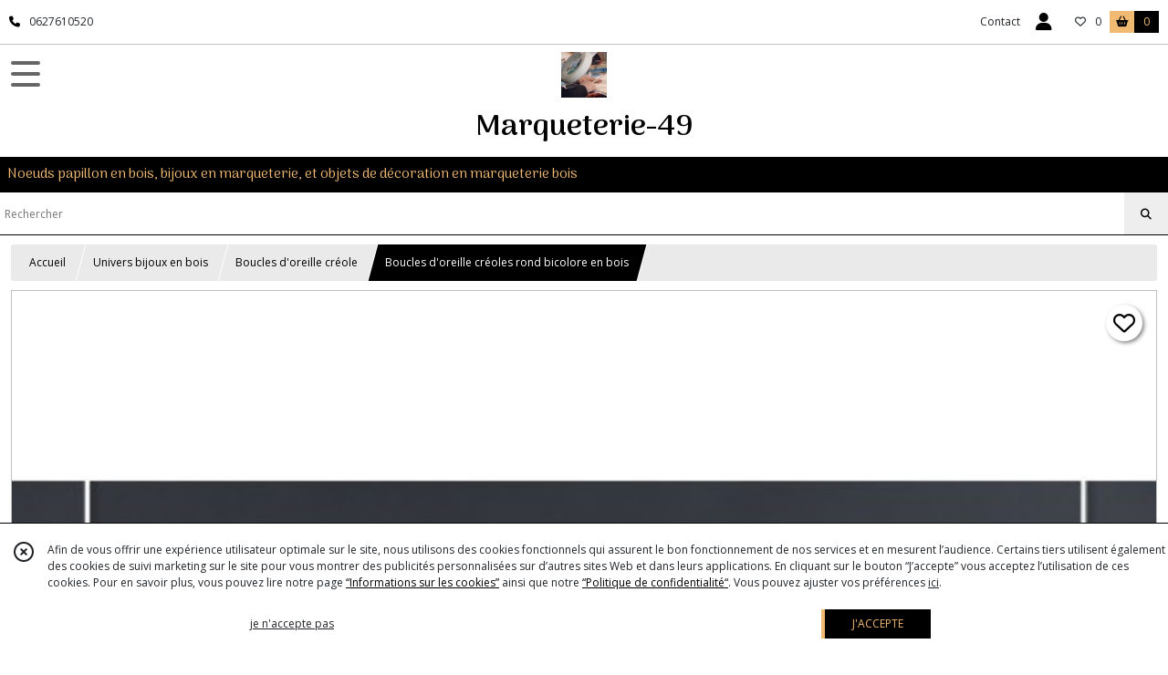

--- FILE ---
content_type: text/html; charset=UTF-8
request_url: https://marqueterie49.fr/1603749-Boucles-d-oreille-creoles-rond-bicolore-en-bois.html
body_size: 9639
content:
    <!DOCTYPE html>
<html class="no-js">
<head>
  <meta charset="utf-8">
  <title>Boucles d&#039;oreille créoles rond bicolore en bois | Marqueterie-49</title>
  <meta name="viewport" content="width=device-width, initial-scale=1">
                
      <meta property="og:type" content="product" />
  <meta property="og:url" content="https://marqueterie49.fr/1603749-Boucles-d-oreille-creoles-rond-bicolore-en-bois.html" />
  <meta property="og:title" content="Boucles d&#039;oreille créoles rond bicolore en bois" />
  <meta property="og:description" content="Vous aimez le bois, une matière précieuse si belle et chaleureuse ?. . Alors laissez vous tenter par cette paire de boucles d&#039;oreille insolites..." />
  <meta property="og:image" content="https://eproshopping.cloud/media/25c7375036c04dcb5dd4843603f122486224a183/produit/1da16150f75d8a50e48a815ea35b96b38b290958.jpg" />
  <meta property="og:site_name" content="Marqueterie-49" />
                              <script>
    document.documentElement.className = document.documentElement.className.replace(/\bno-js\b/,'js');
  </script>
  <link href="https://fonts.googleapis.com/css2?family=Open+Sans:wght@300..800" rel="stylesheet" type="text/css">
          <link href="https://fonts.googleapis.com/css?family=Arima+Madurai:100,200,300,400,500,700,800,900" rel="stylesheet" type="text/css">
      <link rel="stylesheet" href="/build/997.ba563669.css"><link rel="stylesheet" href="/build/834.16e61b03.css"><link rel="stylesheet" href="/build/80.34683c74.css"><link rel="stylesheet" href="/build/frontend.1fc37339.css">
  <link rel="stylesheet" href="/theme/css/theme_3877_a9aa32c7.css" media="screen">
                          
  <script src="/build/runtime.a75ddfe5.js" defer></script><script src="/build/406.a97bfe4f.js" defer></script><script src="/build/997.8d0fd1da.js" defer></script><script src="/build/923.0164837a.js" defer></script><script src="/build/834.74802303.js" defer></script><script src="/build/80.8bac68f7.js" defer></script><script src="/build/110.01a93047.js" defer></script><script src="/build/609.a2a9851b.js" defer></script><script src="/build/frontend.16e0848b.js" defer></script>
    <script>
        document.addEventListener('DOMContentLoaded', function() {
      initProductPage('\u007B\u0022functionalPriceExtension\u0022\u003A\u0022included\u0022\u007D', '\u007B\u0022customizationConfig\u0022\u003A\u005B\u005D,\u0022pricing\u0022\u003A\u005B\u007B\u0022threshold\u0022\u003A1,\u0022frequency\u0022\u003A\u0022none\u0022,\u0022amount\u0022\u003A14.0,\u0022amountWithTax\u0022\u003A14.0,\u0022discountAmount\u0022\u003A0.0,\u0022discountAmountWithTax\u0022\u003A0.0,\u0022discountKind\u0022\u003A\u0022none\u0022,\u0022discountRate\u0022\u003A0.0,\u0022discountSource\u0022\u003A\u0022none\u0022,\u0022discounts\u0022\u003A\u005B\u005D,\u0022taxes\u0022\u003A\u005B\u007B\u0022type\u0022\u003A\u0022vat\u0022,\u0022amount\u0022\u003A0.0,\u0022rate\u0022\u003A0.0\u007D\u005D\u007D\u005D,\u0022inventories\u0022\u003A\u005B\u007B\u0022id\u0022\u003Anull,\u0022sku\u0022\u003Anull,\u0022availability\u0022\u003A\u0022in_stock\u0022,\u0022displayMode\u0022\u003A\u0022info_and_quantity\u0022,\u0022inventoryMode\u0022\u003A\u0022based_on_stock\u0022,\u0022onDemandDelay\u0022\u003A0,\u0022onDemandText\u0022\u003Anull,\u0022stockQuantity\u0022\u003A1,\u0022storageLocation\u0022\u003Anull,\u0022preparationTime\u0022\u003A0,\u0022eligibleForRestockNotifications\u0022\u003Afalse\u007D\u005D,\u0022id\u0022\u003A\u00221603749\u0022,\u0022title\u0022\u003A\u0022Boucles\u0020d\u0027oreille\u0020cr\\u00e9oles\u0020rond\u0020bicolore\u0020en\u0020bois\u0022,\u0022reference\u0022\u003Anull,\u0022description\u0022\u003A\u0022\u003Cp\u003E\u003Cbr\u0020\\\/\u003EVous\u0020aimez\u0020le\u0020\u003Cstrong\u003Ebois\u003C\\\/strong\u003E,\u0020une\u0020mati\u0026egrave\u003Bre\u0020pr\u0026eacute\u003Bcieuse\u0020si\u0020belle\u0020et\u0020chaleureuse\u0020\u003F\u003C\\\/p\u003E\\r\\n\u003Cp\u003EAlors\u0020laissez\u0020vous\u0020tenter\u0020par\u0020cette\u0020paire\u0020de\u0020boucles\u0020d\u0027oreille\u0020insolites\u0020r\u0026eacute\u003Balis\u0026eacute\u003Bes\u0020en\u0020marqueterie\u0020bois,\u0020\u003Cstrong\u003Eune\u0020technique\u0020ancestrale\u0020au\u0020service\u0020de\u0020bijoux\u0020modernes\u0020et\u0020originaux\u003C\\\/strong\u003E...\u003C\\\/p\u003E\\r\\n\u003Cp\u003EPaire\u0020de\u0020boucles\u0020d\u0027oreilles\u0020cr\u0026eacute\u003Boles\u0020bois,\u0020un\u0020rond\u0020avec\u00203\u0020bois\u0020\u0028acajou\u0020d\u0027afrique\\\/\u0026eacute\u003Bb\u0026egrave\u003Bne\\\/makor\u0026eacute\u003B\u0029\u0020est\u0020ins\u0026eacute\u003Br\u0026eacute\u003B\u0020dans\u0020la\u0020cr\u0026eacute\u003Bole,\u0020ce\u0020qui\u0020lui\u0020donne\u0020un\u0020air\u0020unique\u0020\u0021\u003Cbr\u0020\\\/\u003E\u003Cbr\u0020\\\/\u003ELes\u0020bois\u0020du\u0020rond\u0020sont\u0020associ\u0026eacute\u003Bs\u0020par\u0020la\u0020technique\u0020de\u0020la\u0020marqueterie\u003C\\\/p\u003E\\r\\n\u003Cp\u003ERef.\u0020M49\u002D1\u003Cbr\u0020\\\/\u003E\u003Cbr\u0020\\\/\u003E\u0026Eacute\u003Bpaisseur\u0020de\u0020la\u0020partie\u0020bois\u00202\u0020\u0026agrave\u003B\u00203\u0020mm\u003C\\\/p\u003E\\r\\n\u003Cp\u003ELa\u0020cr\u0026eacute\u003Bole\u0020dor\u0026eacute\u003Be\u0020fait\u00202,7\u0020cm\u0020de\u0020diam\u0026egrave\u003Btre\u003C\\\/p\u003E\\r\\n\u003Cp\u003ELe\u0020rond\u0020en\u0020bois\u0020fait\u00201,7\u0020cm\u0020de\u0020diam\u0026egrave\u003Btre\u003C\\\/p\u003E\\r\\n\u003Cp\u003EBoucles\u0020d\u0027oreilles\u0020tr\u0026egrave\u003Bs\u0020l\u0026eacute\u003Bg\u0026egrave\u003Bres\u003Cbr\u0020\\\/\u003E\u003Cbr\u0020\\\/\u003ECrochets,\u0020cr\u0026eacute\u003Boles\u0020et\u0020anneaux\u0020dor\u0026eacute\u003Bs\u003Cbr\u0020\\\/\u003EGaranti\u0020sans\u0020nickel\u003Cbr\u0020\\\/\u003E\u003Cbr\u0020\\\/\u003EPour\u0020oreilles\u0020perc\u0026eacute\u003Bes\u003Cbr\u0020\\\/\u003E\u003Cbr\u0020\\\/\u003EJe\u0020peux\u0020remplacer\u0020les\u0020crochets\u0020par\u0020des\u0020clips\u0020ou\u0020des\u0020dormeuses,\u0020il\u0020suffit\u0020de\u0020me\u0020le\u0020demander\u0020lors\u0020de\u0020votre\u0020commande.\u003Cbr\u0020\\\/\u003E\u003Cbr\u0020\\\/\u003EFinition\u0020\u003A\u0020vernis\u0020hydro\u0020satin\u0026eacute\u003B\u003C\\\/p\u003E\u0022,\u0022shortDescription\u0022\u003Anull,\u0022position\u0022\u003A0,\u0022category\u0022\u003A\u0022id\u007E333079\u0022,\u0022mediaObjects\u0022\u003A\u005B\u0022id\u007E3952561\u0022,\u0022id\u007E3952562\u0022,\u0022id\u007E3952563\u0022,\u0022id\u007E3954673\u0022\u005D,\u0022isOptionRequired\u0022\u003Afalse,\u0022optionHelper\u0022\u003A\u0022\u0022,\u0022optionLabel\u0022\u003A\u0022\u0022,\u0022options\u0022\u003A\u005B\u005D\u007D', '\u005B\u005D');
          });
  </script>
</head>
<body>

      
<header class="t_A02 ">
  <div class="HeaderTop">
    <div class="wrapper">
      <div class="main">
                  <a href="tel:0627610520">
            <span class="icon fa-solid fa-phone"></span>
            <span class="text">0627610520</span>
          </a>
              </div>
      <div class="aside">
                    <ul class="PageLinkContainer level-0" >
                    <li>
                  <a href="/page/qui-sommes-nous.html">
                        <span class="text">Qui suis-je ?</span>
                      </a>
                      </li>
      </ul>

        <ul>
                      <li class="contact">
              <a href="/contactez-nous">Contact</a>
            </li>
                                                                                        <li class="login">
                    <a class="js-adv-modal-open" href="/login">
                      <div class="icon">
                        <span class="fas fa-user d-none d-md-inline"></span>
                        <span class="far fa-user-circle d-md-none"></span>
                      </div>
                      <div class="text">Espace client</div>
                    </a>
                  </li>
                                                                    <li class="favorite">
                <a href="/espace-client/mes-favoris">
                  <div class="icon"><span class="fa-regular fa-heart"></span></div>
                  <div class="counter js-favoriteTotal-total-products">0</div>
                </a>
              </li>
                                      <li class="cart">
                <a href="/panier">
                  <div class="icon"><span class="fas fa-shopping-basket"></span></div>
                  <div class="text">Panier</div>
                  <div class="counter js-cartTotal-total-products">0</div>
                </a>
              </li>
                              </ul>
      </div>
    </div>
  </div>
  <div class="HeaderMiddle">
    <div class="wrapper">
      <div id="header-menu-mobile-toggle">
        <span>Toggle Menu</span>
      </div>
      <div class="main">
        <a href="/">
          <img src="https://eproshopping.cloud/media/25c7375036c04dcb5dd4843603f122486224a183/logo/f119a004ef4677681d0704b2e93bf93cc22a734a.jpg" class="js-PreviewLogo">
          <div>
                                          <div class="title es-custom-fg1 es-custom-f1 es-custom-fs-title js-PreviewTitle">Marqueterie-49</div>
                                                    <div class="baseline es-custom-fg1 es-custom-f1 es-custom-fs-small js-PreviewBaseline">Noeuds papillon en bois, bijoux en marqueterie, et objets de décoration en marqueterie bois</div>
                      </div>
        </a>
      </div>
      <div class="aside">
        <div class="search-form">
          <input type="search" data-url="/catalogue" placeholder="Rechercher">
          <button aria-label="Rechercher"><i class="fas fa-search"></i></button>
        </div>
      </div>
    </div>
  </div>
    <nav class="Menu t_C01">
  <div>
    <ul class="level-0 " >
                    <li>
                              <a href="/">
                              <span class="icon fas fa-home mr-0"></span>
                            <span class="text"></span>
                          </a>
                                </li>
                      <li>
                              <a href="/catalogue">
                            <span class="text">Tous nos produits</span>
                              <span class="fa-solid fa-chevron-right"></span>
                          </a>
                                    <ul class="level-1 display-left" style="display:none">
      <li class="MobileHeaderMenu">
              <a href="/catalogue">
                    <span class="text">Tous nos produits</span>
        </a>
          </li>
                    <li>
                              <a href="/catalogue/94757-univers-noeuds-pap">
                            <span class="text">Univers Noeuds papillon</span>
                              <span class="fa-solid fa-chevron-right"></span>
                          </a>
                                    <ul class="level-2 " >
      <li class="MobileHeaderMenu">
              <a href="/catalogue/94757-univers-noeuds-pap">
                    <span class="text">Univers Noeuds papillon</span>
        </a>
          </li>
                    <li>
                              <a href="/catalogue/67666-barrette-noeud-papillon-bois">
                            <span class="text">Barrettes, pinces et serre-tête</span>
                              <span class="fa-solid fa-chevron-right"></span>
                          </a>
                                    <ul class="level-3 " >
      <li class="MobileHeaderMenu">
              <a href="/catalogue/67666-barrette-noeud-papillon-bois">
                    <span class="text">Barrettes, pinces et serre-tête</span>
        </a>
          </li>
                    <li>
                              <a href="/catalogue/191440-barrettes-noeud-papillon">
                            <span class="text">Barrettes noeud papillon</span>
                          </a>
                                </li>
                      <li>
                              <a href="/catalogue/191441-pince-cheveux-noeud-papillon">
                            <span class="text">Pince cheveux noeud papillon</span>
                          </a>
                                </li>
                      <li>
                              <a href="/catalogue/191442-serre-tete-noeud-papillon">
                            <span class="text">Serre tête noeud papillon</span>
                          </a>
                                </li>
      </ul>
              </li>
                      <li>
                              <a href="/catalogue/11759-boites-coffrets">
                            <span class="text">Boîtes cadeau</span>
                          </a>
                                </li>
                      <li>
                              <a href="/catalogue/11764-boutons-de-manchette">
                            <span class="text">Boutons de manchette</span>
                              <span class="fa-solid fa-chevron-right"></span>
                          </a>
                                    <ul class="level-3 " >
      <li class="MobileHeaderMenu">
              <a href="/catalogue/11764-boutons-de-manchette">
                    <span class="text">Boutons de manchette</span>
        </a>
          </li>
                    <li>
                              <a href="/catalogue/191444-boutons-de-manchette-bois">
                            <span class="text">Boutons de manchette bois</span>
                          </a>
                                </li>
                      <li>
                              <a href="/catalogue/191443-boutons-de-manchette-tissu">
                            <span class="text">Boutons de manchette tissu</span>
                          </a>
                                </li>
      </ul>
              </li>
                      <li>
                              <a href="/catalogue/111606-bracelets">
                            <span class="text">Bracelets</span>
                          </a>
                                </li>
                      <li>
                              <a href="/catalogue/78134-bretelles">
                            <span class="text">Bretelles</span>
                          </a>
                                </li>
                      <li>
                              <a href="/catalogue/11745-broche">
                            <span class="text">Broches</span>
                          </a>
                                </li>
                      <li>
                              <a href="/catalogue/11747-cadeau-de-remerciement">
                            <span class="text">Cadeau invités - Goodies</span>
                          </a>
                                </li>
                      <li>
                              <a href="/catalogue/11754-decoration-table">
                            <span class="text">Décoration de table</span>
                          </a>
                                </li>
                      <li>
                              <a href="/catalogue/336845-Autre">
                            <span class="text">Divers</span>
                          </a>
                                </li>
                      <li>
                              <a href="/catalogue/11750-noeuds-papillon">
                            <span class="text">Noeuds papillon bois</span>
                              <span class="fa-solid fa-chevron-right"></span>
                          </a>
                                    <ul class="level-3 " >
      <li class="MobileHeaderMenu">
              <a href="/catalogue/11750-noeuds-papillon">
                    <span class="text">Noeuds papillon bois</span>
        </a>
          </li>
                    <li>
                              <a href="/catalogue/328991-Stock">
                            <span class="text">Noeud pap bois en stock</span>
                          </a>
                                </li>
                      <li>
                              <a href="/catalogue/328989-Commandes-personnalisees">
                            <span class="text">Commandes personnalisées</span>
                          </a>
                                </li>
      </ul>
              </li>
                      <li>
                              <a href="/catalogue/27502-noeuds-papillon-bois-et-tissu">
                            <span class="text">Noeuds papillon double bois et tissu</span>
                              <span class="fa-solid fa-chevron-right"></span>
                          </a>
                                    <ul class="level-3 " >
      <li class="MobileHeaderMenu">
              <a href="/catalogue/27502-noeuds-papillon-bois-et-tissu">
                    <span class="text">Noeuds papillon double bois et tissu</span>
        </a>
          </li>
                    <li>
                              <a href="/catalogue/208477-bois-et-tissu">
                            <span class="text">Bois et tissu en stock</span>
                          </a>
                                </li>
                      <li>
                              <a href="/catalogue/208479-fond-en-tiss">
                            <span class="text">Tissu et bois en stock</span>
                          </a>
                                </li>
                      <li>
                              <a href="/catalogue/328990-Commandes-personnalisees">
                            <span class="text">Commandes personnalisées</span>
                          </a>
                                </li>
      </ul>
              </li>
                      <li>
                              <a href="/catalogue/11742-noeud-papillon-bois-bebe">
                            <span class="text">Noeuds papillon bébé</span>
                          </a>
                                </li>
                      <li>
                              <a href="/catalogue/11755-noeud-papillon-bois-enfant">
                            <span class="text">Noeuds papillon enfant</span>
                          </a>
                                </li>
                      <li>
                              <a href="/catalogue/11756-noeud-papillon-ado-junior">
                            <span class="text">Noeuds papillon Ado/Junior</span>
                          </a>
                                </li>
                      <li>
                              <a href="/catalogue/11757-noeud-papillon-bois-femme">
                            <span class="text">Noeuds papillon femme</span>
                          </a>
                                </li>
      </ul>
              </li>
                      <li>
                              <a href="/catalogue/111603-univers-cravates-en-bois">
                            <span class="text">Univers Cravates en bois</span>
                              <span class="fa-solid fa-chevron-right"></span>
                          </a>
                                    <ul class="level-2 " >
      <li class="MobileHeaderMenu">
              <a href="/catalogue/111603-univers-cravates-en-bois">
                    <span class="text">Univers Cravates en bois</span>
        </a>
          </li>
                    <li>
                              <a href="/catalogue/111604-cravate-homme">
                            <span class="text">Cravate homme</span>
                          </a>
                                </li>
                      <li>
                              <a href="/catalogue/111605-cravate-femme">
                            <span class="text">Cravate femme</span>
                          </a>
                                </li>
                      <li>
                              <a href="/catalogue/85430-pince-de-cravate">
                            <span class="text">Pinces à cravate</span>
                          </a>
                                </li>
      </ul>
              </li>
                      <li>
                              <a href="/catalogue/27510-bijoux-en-marqueterie">
                            <span class="text">Univers bijoux en bois</span>
                              <span class="fa-solid fa-chevron-right"></span>
                          </a>
                                    <ul class="level-2 " >
      <li class="MobileHeaderMenu">
              <a href="/catalogue/27510-bijoux-en-marqueterie">
                    <span class="text">Univers bijoux en bois</span>
        </a>
          </li>
                    <li>
                              <a href="/catalogue/11733-bague">
                            <span class="text">Bagues</span>
                          </a>
                                </li>
                      <li>
                              <a href="/catalogue/68172-barrettes">
                            <span class="text">Barrettes</span>
                          </a>
                                </li>
                      <li>
                              <a href="/catalogue/11734-boucles-d-oreilles-percees">
                            <span class="text">Boucles d&#039;oreille</span>
                          </a>
                                </li>
                      <li>
                              <a href="/catalogue/333079-Boucles-d-oreille-creole">
                            <span class="text">Boucles d&#039;oreille créole</span>
                          </a>
                                </li>
                      <li>
                              <a href="/catalogue/331894-Boucles-d-oreille-TISSU">
                            <span class="text">Boucles d&#039;oreille TISSU</span>
                          </a>
                                </li>
                      <li>
                              <a href="/catalogue/11763-bracelet">
                            <span class="text">Bracelets</span>
                          </a>
                                </li>
                      <li>
                              <a href="/catalogue/27751-broches">
                            <span class="text">Broches</span>
                          </a>
                                </li>
                      <li>
                              <a href="/catalogue/11729-boucles-d-oreilles-clips">
                            <span class="text">Clips d&#039;oreille</span>
                          </a>
                                </li>
                      <li>
                              <a href="/catalogue/131381-puces-d-oreille">
                            <span class="text">Puces d&#039;oreille</span>
                          </a>
                                </li>
                      <li>
                              <a href="/catalogue/11735-colliers-mi-longs">
                            <span class="text">Colliers</span>
                          </a>
                                </li>
                      <li>
                              <a href="/catalogue/11741-parure">
                            <span class="text">Colliers et Boucles d&#039;oreille assorties - Parure</span>
                          </a>
                                </li>
                      <li>
                              <a href="/catalogue/27503-collier-homme">
                            <span class="text">Bijoux homme</span>
                              <span class="fa-solid fa-chevron-right"></span>
                          </a>
                                    <ul class="level-3 " >
      <li class="MobileHeaderMenu">
              <a href="/catalogue/27503-collier-homme">
                    <span class="text">Bijoux homme</span>
        </a>
          </li>
                    <li>
                              <a href="/catalogue/191438-colliers-homme">
                            <span class="text">Colliers homme</span>
                          </a>
                                </li>
                      <li>
                              <a href="/catalogue/191439-boucles-d-oreille-homme">
                            <span class="text">Boucles d&#039;oreille homme</span>
                          </a>
                                </li>
      </ul>
              </li>
                      <li>
                              <a href="/catalogue/11739-medailles-et-croix">
                            <span class="text">Croix et médailles en bois</span>
                          </a>
                                </li>
      </ul>
              </li>
                      <li>
                              <a href="/catalogue/226382-cartes-cadeau">
                            <span class="text">Cartes cadeau</span>
                          </a>
                                </li>
                      <li>
                              <a href="/catalogue/27511-autres">
                            <span class="text">Autres</span>
                              <span class="fa-solid fa-chevron-right"></span>
                          </a>
                                    <ul class="level-2 " >
      <li class="MobileHeaderMenu">
              <a href="/catalogue/27511-autres">
                    <span class="text">Autres</span>
        </a>
          </li>
                    <li>
                              <a href="/catalogue/11736-cadres">
                            <span class="text">Cadres photo</span>
                          </a>
                                </li>
                      <li>
                              <a href="/catalogue/11740-cartes-faites-main">
                            <span class="text">Cartes en bois</span>
                          </a>
                                </li>
                      <li>
                              <a href="/catalogue/11730-horloge-pendules">
                            <span class="text">Horloges - Pendules en bois</span>
                          </a>
                                </li>
                      <li>
                              <a href="/catalogue/357390-Marque-pages">
                            <span class="text">Marque pages</span>
                          </a>
                                </li>
                      <li>
                              <a href="/catalogue/11758-marque-places">
                            <span class="text">Marque places</span>
                          </a>
                                </li>
                      <li>
                              <a href="/catalogue/191014-masques-tissu-covid19">
                            <span class="text">Masques tissu Covid19</span>
                          </a>
                                </li>
                      <li>
                              <a href="/catalogue/11753-miroirs">
                            <span class="text">Miroirs</span>
                          </a>
                                </li>
                      <li>
                              <a href="/catalogue/11751-plaques-de-porte">
                            <span class="text">Plaques de porte</span>
                          </a>
                                </li>
                      <li>
                              <a href="/catalogue/11743-plateaux-planches">
                            <span class="text">Plateaux</span>
                          </a>
                                </li>
                      <li>
                              <a href="/catalogue/27473-porte-cles">
                            <span class="text">Porte clés</span>
                          </a>
                                </li>
                      <li>
                              <a href="/catalogue/11760-porte-manteaux">
                            <span class="text">Porte-manteaux</span>
                          </a>
                                </li>
                      <li>
                              <a href="/catalogue/11738-portes-photos">
                            <span class="text">Portes photos - Pense bête spirale</span>
                          </a>
                                </li>
                      <li>
                              <a href="/catalogue/11731-tableaux">
                            <span class="text">Tableaux</span>
                          </a>
                                </li>
      </ul>
              </li>
      </ul>
              </li>
                      <li>
                              <a href="/catalogue/94757-univers-noeuds-pap">
                            <span class="text">Univers Noeuds papillon</span>
                              <span class="fa-solid fa-chevron-right"></span>
                          </a>
                                    <ul class="level-1 " style="display:none">
      <li class="MobileHeaderMenu">
              <a href="/catalogue/94757-univers-noeuds-pap">
                    <span class="text">Univers Noeuds papillon</span>
        </a>
          </li>
                    <li>
                              <a href="/catalogue/67666-barrette-noeud-papillon-bois">
                            <span class="text">Barrettes, pinces et serre-tête</span>
                              <span class="fa-solid fa-chevron-right"></span>
                          </a>
                                    <ul class="level-2 " >
      <li class="MobileHeaderMenu">
              <a href="/catalogue/67666-barrette-noeud-papillon-bois">
                    <span class="text">Barrettes, pinces et serre-tête</span>
        </a>
          </li>
                    <li>
                              <a href="/catalogue/191440-barrettes-noeud-papillon">
                            <span class="text">Barrettes noeud papillon</span>
                          </a>
                                </li>
                      <li>
                              <a href="/catalogue/191441-pince-cheveux-noeud-papillon">
                            <span class="text">Pince cheveux noeud papillon</span>
                          </a>
                                </li>
                      <li>
                              <a href="/catalogue/191442-serre-tete-noeud-papillon">
                            <span class="text">Serre tête noeud papillon</span>
                          </a>
                                </li>
      </ul>
              </li>
                      <li>
                              <a href="/catalogue/11759-boites-coffrets">
                            <span class="text">Boîtes cadeau</span>
                          </a>
                                </li>
                      <li>
                              <a href="/catalogue/11764-boutons-de-manchette">
                            <span class="text">Boutons de manchette</span>
                              <span class="fa-solid fa-chevron-right"></span>
                          </a>
                                    <ul class="level-2 " >
      <li class="MobileHeaderMenu">
              <a href="/catalogue/11764-boutons-de-manchette">
                    <span class="text">Boutons de manchette</span>
        </a>
          </li>
                    <li>
                              <a href="/catalogue/191444-boutons-de-manchette-bois">
                            <span class="text">Boutons de manchette bois</span>
                          </a>
                                </li>
                      <li>
                              <a href="/catalogue/191443-boutons-de-manchette-tissu">
                            <span class="text">Boutons de manchette tissu</span>
                          </a>
                                </li>
      </ul>
              </li>
                      <li>
                              <a href="/catalogue/111606-bracelets">
                            <span class="text">Bracelets</span>
                          </a>
                                </li>
                      <li>
                              <a href="/catalogue/78134-bretelles">
                            <span class="text">Bretelles</span>
                          </a>
                                </li>
                      <li>
                              <a href="/catalogue/11745-broche">
                            <span class="text">Broches</span>
                          </a>
                                </li>
                      <li>
                              <a href="/catalogue/11747-cadeau-de-remerciement">
                            <span class="text">Cadeau invités - Goodies</span>
                          </a>
                                </li>
                      <li>
                              <a href="/catalogue/11754-decoration-table">
                            <span class="text">Décoration de table</span>
                          </a>
                                </li>
                      <li>
                              <a href="/catalogue/336845-Autre">
                            <span class="text">Divers</span>
                          </a>
                                </li>
                      <li>
                              <a href="/catalogue/11750-noeuds-papillon">
                            <span class="text">Noeuds papillon bois</span>
                              <span class="fa-solid fa-chevron-right"></span>
                          </a>
                                    <ul class="level-2 " >
      <li class="MobileHeaderMenu">
              <a href="/catalogue/11750-noeuds-papillon">
                    <span class="text">Noeuds papillon bois</span>
        </a>
          </li>
                    <li>
                              <a href="/catalogue/328991-Stock">
                            <span class="text">Noeud pap bois en stock</span>
                          </a>
                                </li>
                      <li>
                              <a href="/catalogue/328989-Commandes-personnalisees">
                            <span class="text">Commandes personnalisées</span>
                          </a>
                                </li>
      </ul>
              </li>
                      <li>
                              <a href="/catalogue/27502-noeuds-papillon-bois-et-tissu">
                            <span class="text">Noeuds papillon double bois et tissu</span>
                              <span class="fa-solid fa-chevron-right"></span>
                          </a>
                                    <ul class="level-2 " >
      <li class="MobileHeaderMenu">
              <a href="/catalogue/27502-noeuds-papillon-bois-et-tissu">
                    <span class="text">Noeuds papillon double bois et tissu</span>
        </a>
          </li>
                    <li>
                              <a href="/catalogue/208477-bois-et-tissu">
                            <span class="text">Bois et tissu en stock</span>
                          </a>
                                </li>
                      <li>
                              <a href="/catalogue/208479-fond-en-tiss">
                            <span class="text">Tissu et bois en stock</span>
                          </a>
                                </li>
                      <li>
                              <a href="/catalogue/328990-Commandes-personnalisees">
                            <span class="text">Commandes personnalisées</span>
                          </a>
                                </li>
      </ul>
              </li>
                      <li>
                              <a href="/catalogue/11742-noeud-papillon-bois-bebe">
                            <span class="text">Noeuds papillon bébé</span>
                          </a>
                                </li>
                      <li>
                              <a href="/catalogue/11755-noeud-papillon-bois-enfant">
                            <span class="text">Noeuds papillon enfant</span>
                          </a>
                                </li>
                      <li>
                              <a href="/catalogue/11756-noeud-papillon-ado-junior">
                            <span class="text">Noeuds papillon Ado/Junior</span>
                          </a>
                                </li>
                      <li>
                              <a href="/catalogue/11757-noeud-papillon-bois-femme">
                            <span class="text">Noeuds papillon femme</span>
                          </a>
                                </li>
      </ul>
              </li>
                      <li>
                              <a href="/catalogue/111603-univers-cravates-en-bois">
                            <span class="text">Univers Cravates en bois</span>
                              <span class="fa-solid fa-chevron-right"></span>
                          </a>
                                    <ul class="level-1 " style="display:none">
      <li class="MobileHeaderMenu">
              <a href="/catalogue/111603-univers-cravates-en-bois">
                    <span class="text">Univers Cravates en bois</span>
        </a>
          </li>
                    <li>
                              <a href="/catalogue/111604-cravate-homme">
                            <span class="text">Cravate homme</span>
                          </a>
                                </li>
                      <li>
                              <a href="/catalogue/111605-cravate-femme">
                            <span class="text">Cravate femme</span>
                          </a>
                                </li>
                      <li>
                              <a href="/catalogue/85430-pince-de-cravate">
                            <span class="text">Pinces à cravate</span>
                          </a>
                                </li>
      </ul>
              </li>
                      <li>
                              <a href="/catalogue/27510-bijoux-en-marqueterie">
                            <span class="text">Univers bijoux en bois</span>
                              <span class="fa-solid fa-chevron-right"></span>
                          </a>
                                    <ul class="level-1 " style="display:none">
      <li class="MobileHeaderMenu">
              <a href="/catalogue/27510-bijoux-en-marqueterie">
                    <span class="text">Univers bijoux en bois</span>
        </a>
          </li>
                    <li>
                              <a href="/catalogue/11733-bague">
                            <span class="text">Bagues</span>
                          </a>
                                </li>
                      <li>
                              <a href="/catalogue/68172-barrettes">
                            <span class="text">Barrettes</span>
                          </a>
                                </li>
                      <li>
                              <a href="/catalogue/11734-boucles-d-oreilles-percees">
                            <span class="text">Boucles d&#039;oreille</span>
                          </a>
                                </li>
                      <li>
                              <a href="/catalogue/333079-Boucles-d-oreille-creole">
                            <span class="text">Boucles d&#039;oreille créole</span>
                          </a>
                                </li>
                      <li>
                              <a href="/catalogue/331894-Boucles-d-oreille-TISSU">
                            <span class="text">Boucles d&#039;oreille TISSU</span>
                          </a>
                                </li>
                      <li>
                              <a href="/catalogue/11763-bracelet">
                            <span class="text">Bracelets</span>
                          </a>
                                </li>
                      <li>
                              <a href="/catalogue/27751-broches">
                            <span class="text">Broches</span>
                          </a>
                                </li>
                      <li>
                              <a href="/catalogue/11729-boucles-d-oreilles-clips">
                            <span class="text">Clips d&#039;oreille</span>
                          </a>
                                </li>
                      <li>
                              <a href="/catalogue/131381-puces-d-oreille">
                            <span class="text">Puces d&#039;oreille</span>
                          </a>
                                </li>
                      <li>
                              <a href="/catalogue/11735-colliers-mi-longs">
                            <span class="text">Colliers</span>
                          </a>
                                </li>
                      <li>
                              <a href="/catalogue/11741-parure">
                            <span class="text">Colliers et Boucles d&#039;oreille assorties - Parure</span>
                          </a>
                                </li>
                      <li>
                              <a href="/catalogue/27503-collier-homme">
                            <span class="text">Bijoux homme</span>
                              <span class="fa-solid fa-chevron-right"></span>
                          </a>
                                    <ul class="level-2 " >
      <li class="MobileHeaderMenu">
              <a href="/catalogue/27503-collier-homme">
                    <span class="text">Bijoux homme</span>
        </a>
          </li>
                    <li>
                              <a href="/catalogue/191438-colliers-homme">
                            <span class="text">Colliers homme</span>
                          </a>
                                </li>
                      <li>
                              <a href="/catalogue/191439-boucles-d-oreille-homme">
                            <span class="text">Boucles d&#039;oreille homme</span>
                          </a>
                                </li>
      </ul>
              </li>
                      <li>
                              <a href="/catalogue/11739-medailles-et-croix">
                            <span class="text">Croix et médailles en bois</span>
                          </a>
                                </li>
      </ul>
              </li>
                      <li>
                              <a href="/catalogue/226382-cartes-cadeau">
                            <span class="text">Cartes cadeau</span>
                          </a>
                                </li>
                      <li>
                              <a href="/catalogue/27511-autres">
                            <span class="text">Autres</span>
                              <span class="fa-solid fa-chevron-right"></span>
                          </a>
                                    <ul class="level-1 " style="display:none">
      <li class="MobileHeaderMenu">
              <a href="/catalogue/27511-autres">
                    <span class="text">Autres</span>
        </a>
          </li>
                    <li>
                              <a href="/catalogue/11736-cadres">
                            <span class="text">Cadres photo</span>
                          </a>
                                </li>
                      <li>
                              <a href="/catalogue/11740-cartes-faites-main">
                            <span class="text">Cartes en bois</span>
                          </a>
                                </li>
                      <li>
                              <a href="/catalogue/11730-horloge-pendules">
                            <span class="text">Horloges - Pendules en bois</span>
                          </a>
                                </li>
                      <li>
                              <a href="/catalogue/357390-Marque-pages">
                            <span class="text">Marque pages</span>
                          </a>
                                </li>
                      <li>
                              <a href="/catalogue/11758-marque-places">
                            <span class="text">Marque places</span>
                          </a>
                                </li>
                      <li>
                              <a href="/catalogue/191014-masques-tissu-covid19">
                            <span class="text">Masques tissu Covid19</span>
                          </a>
                                </li>
                      <li>
                              <a href="/catalogue/11753-miroirs">
                            <span class="text">Miroirs</span>
                          </a>
                                </li>
                      <li>
                              <a href="/catalogue/11751-plaques-de-porte">
                            <span class="text">Plaques de porte</span>
                          </a>
                                </li>
                      <li>
                              <a href="/catalogue/11743-plateaux-planches">
                            <span class="text">Plateaux</span>
                          </a>
                                </li>
                      <li>
                              <a href="/catalogue/27473-porte-cles">
                            <span class="text">Porte clés</span>
                          </a>
                                </li>
                      <li>
                              <a href="/catalogue/11760-porte-manteaux">
                            <span class="text">Porte-manteaux</span>
                          </a>
                                </li>
                      <li>
                              <a href="/catalogue/11738-portes-photos">
                            <span class="text">Portes photos - Pense bête spirale</span>
                          </a>
                                </li>
                      <li>
                              <a href="/catalogue/11731-tableaux">
                            <span class="text">Tableaux</span>
                          </a>
                                </li>
      </ul>
              </li>
      </ul>
    <span id="MenuIndicator"></span>
  </div>
</nav>

  <div class="HeaderBottom">
    <div class="baseline es-custom-bg2 es-custom-fg2 es-custom-f1 es-custom-fs js-PreviewBaseline">
      Noeuds papillon en bois, bijoux en marqueterie, et objets de décoration en marqueterie bois
    </div>
    <div class="search-form es-custom-b1">
      <input type="search" data-url="/catalogue" placeholder="Rechercher">
      <button aria-label="Rechercher"><i class="fas fa-search"></i></button>
    </div>
  </div>
</header>

    <nav aria-label="breadcrumb">
    <ol class="Breadcrumb">
      <li class="es-custom-fg1"><a href="/">Accueil</a></li>
              <li class="es-custom-fg1"><a href="/catalogue/27510-bijoux-en-marqueterie">Univers bijoux en bois</a></li>
              <li class="es-custom-fg1"><a href="/catalogue/333079-Boucles-d-oreille-creole">Boucles d&#039;oreille créole</a></li>
            <li class="active es-custom-bg2" aria-current="page">Boucles d&#039;oreille créoles rond bicolore en bois</li>
    </ol>
  </nav>
  <main class="ProductPage" itemscope itemtype="https://schema.org/Product">
    <div class="ProductHeader">
      <div class="ProductGallery">
            <div class="ProductFavorite js-toggle-favorite " data-url="/applications/favorite-list/toggle?id=P-1603749">
    <span class="fa-solid fa-heart"></span>
    <span class="fa-solid fa-heart-circle-minus hover" title="Retirer de ma liste de favoris"></span>
    <span class="fa-regular fa-heart"></span>
    <span class="fa-regular fa-heart-circle-plus hover" title="Ajouter à ma liste de favoris"></span>
  </div>
  <div id="product-gallery">
            <a href="https://eproshopping.cloud/media/25c7375036c04dcb5dd4843603f122486224a183/produit/1da16150f75d8a50e48a815ea35b96b38b290958-lg.jpg"><img src="https://eproshopping.cloud/media/25c7375036c04dcb5dd4843603f122486224a183/produit/1da16150f75d8a50e48a815ea35b96b38b290958.jpg" itemprop="image"></a>
                <a href="https://eproshopping.cloud/media/25c7375036c04dcb5dd4843603f122486224a183/produit/9141d7c3bdbcc2903aea682bd1e8327d78f1dda8-lg.jpg"><img src="https://eproshopping.cloud/media/25c7375036c04dcb5dd4843603f122486224a183/produit/9141d7c3bdbcc2903aea682bd1e8327d78f1dda8.jpg"></a>
                <a href="https://eproshopping.cloud/media/25c7375036c04dcb5dd4843603f122486224a183/produit/34868c38f94417bf72c7ce32f28dc7374175aefc-lg.jpg"><img src="https://eproshopping.cloud/media/25c7375036c04dcb5dd4843603f122486224a183/produit/34868c38f94417bf72c7ce32f28dc7374175aefc.jpg"></a>
                <a href="https://eproshopping.cloud/media/25c7375036c04dcb5dd4843603f122486224a183/produit/af5e7cd76cb09e45a347439b16b0451465464449-lg.jpg"><img src="https://eproshopping.cloud/media/25c7375036c04dcb5dd4843603f122486224a183/produit/af5e7cd76cb09e45a347439b16b0451465464449.jpg"></a>
      </div>
  <div class="product-image-slider-thumbnails">
          <div class="product-image-thumbnails">
        <div><img src="https://eproshopping.cloud/media/25c7375036c04dcb5dd4843603f122486224a183/produit/1da16150f75d8a50e48a815ea35b96b38b290958.jpg"></div>
      </div>
          <div class="product-image-thumbnails">
        <div><img src="https://eproshopping.cloud/media/25c7375036c04dcb5dd4843603f122486224a183/produit/9141d7c3bdbcc2903aea682bd1e8327d78f1dda8.jpg"></div>
      </div>
          <div class="product-image-thumbnails">
        <div><img src="https://eproshopping.cloud/media/25c7375036c04dcb5dd4843603f122486224a183/produit/34868c38f94417bf72c7ce32f28dc7374175aefc.jpg"></div>
      </div>
          <div class="product-image-thumbnails">
        <div><img src="https://eproshopping.cloud/media/25c7375036c04dcb5dd4843603f122486224a183/produit/af5e7cd76cb09e45a347439b16b0451465464449.jpg"></div>
      </div>
      </div>
<div class="SocialShare">
              <a class="SocialShare-link facebook" href="https://www.facebook.com/share.php?u=https%3A%2F%2Fmarqueterie49.fr%2F1603749-Boucles-d-oreille-creoles-rond-bicolore-en-bois.html" target="_blank"><i class="fab fa-facebook-square"></i> Partager</a>
      <a class="SocialShare-link pinterest" data-base="http://pinterest.com/pin/create/button/?url=https%3A%2F%2Fmarqueterie49.fr%2F1603749-Boucles-d-oreille-creoles-rond-bicolore-en-bois.html&description=Boucles%20d%27oreille%20cr%C3%A9oles%20rond%20bicolore%20en%20bois&media=" href="http://pinterest.com/pin/create/button/?url=https%3A%2F%2Fmarqueterie49.fr%2F1603749-Boucles-d-oreille-creoles-rond-bicolore-en-bois.html&description=Boucles%20d%27oreille%20cr%C3%A9oles%20rond%20bicolore%20en%20bois&media=https%3A%2F%2Feproshopping.cloud%2Fmedia%2F25c7375036c04dcb5dd4843603f122486224a183%2Fproduit%2F1da16150f75d8a50e48a815ea35b96b38b290958-lg.jpg" target="_blank"><i class="fab fa-pinterest"></i> Enregistrer</a>
    <a class="SocialShare-link twitter" href="https://twitter.com/intent/tweet?original_referer=https%3A%2F%2Fmarqueterie49.fr%2F1603749-Boucles-d-oreille-creoles-rond-bicolore-en-bois.html&text=Boucles%20d%27oreille%20cr%C3%A9oles%20rond%20bicolore%20en%20bois&url=https%3A%2F%2Fmarqueterie49.fr%2F1603749-Boucles-d-oreille-creoles-rond-bicolore-en-bois.html" target="_blank"><i class="fab fa-x-twitter"></i> Poster</a>
</div>

      </div>
      <div class="ProductBrief">
        <h1 class="es-custom-f1" itemprop="name">Boucles d&#039;oreille créoles rond bicolore en bois</h1>
<div class="mt-1 d-flex align-items-center justify-content-between">
      <a class="ProductCategory es-custom-fg1" href="/catalogue/333079-Boucles-d-oreille-creole" itemprop="category">Boucles d&#039;Oreille Créole</a>
    </div>
<div class="ProductReference js-ProductReferenceValue">
  </div>
  <div class="ProductPrice es-custom-fg1 js-ProductPriceValue"  itemprop="offers" itemscope itemtype="https://schema.org/Offer">
          <div class="Price ">
                      <span class="Price-value" itemprop="price" content="14">
                <span class="integer">14</span>
                  <span class="currency" itemprop="priceCurrency" content="EUR">€</span>
                      </span>
              <span class="Price-periodKind"></span>
                  </div>

  </div>
  <div class="js-ProductDiscountValue"></div>
    <div class="ProductActionOption"></div>
  <div class="ProductActionQuantity">
    <input type="number" min="1" step="1" value="1" required aria-label="Quantité">
    <div class="ProductStock js-ProductStockValue">
                                <div class="ProductStock-info in_stock" data-sold-out="false">En stock</div>
                                <div class="ProductStock-details">
                              <span class="fa-solid fa-bullhorn"></span> Article bientôt épuisé<br>
                            Quantité disponible : 1
            </div>
                            </div>
  </div>
      <div class="ProductActionButton-Error missing-variant">Veuillez sélectionner une version du produit</div>
  <div class="ProductActionButton-Error missing-customization">Veuillez sélectionner votre personnalisation</div>
  <div class="ProductActionButton-Error quantity">Veuillez sélectionner votre quantité</div>
  <div class="ProductActionButton-Error sold-out">Article épuisé</div>
  <div class="ProductActionButton-Container">
                                                <button type="button" class="ProductActionButton es-custom-fg2 es-custom-bg2 js-add-to-cart " data-url="/panier/ajouter" data-id="P-1603749">
        AJOUTER AU PANIER
      </button>
      <button type="button" class="ProductActionButton es-custom-fg2 es-custom-bg2 js-warn-for-restock d-none" data-url="/applications/restock-notifications/subscribe" data-id="P-1603749">
        PRÉVENEZ-MOI DU RETOUR EN STOCK
      </button>
                    <button type="button" class="ProductFavorite js-toggle-favorite " data-url="/applications/favorite-list/toggle?id=P-1603749" aria-label="Ajouter/Retirer de ma liste de favoris">
        <span class="fa-solid fa-heart"></span>
        <span class="fa-solid fa-heart-circle-minus hover" title="Retirer de ma liste de favoris"></span>
        <span class="fa-regular fa-heart"></span>
        <span class="fa-regular fa-heart-circle-plus hover" title="Ajouter à ma liste de favoris"></span>
      </button>
      </div>
  <div class="ProductBrief-requestInfo es-custom-b1 js-adv-modal-open" data-url="/produit/1603749/demande-info">
    <i class="fa-regular fa-comments es-custom-fg1"></i>&nbsp;&nbsp;POSER UNE QUESTION
  </div>
  <div class="PremiumWidget-container lr top">
            <div class="PremiumWidget">
        <div class="icon"><span class="fas fa-gift es-custom-fg1"></span></div>
        <div>
          <div class="title es-custom-f1">FRAIS DE LIVRAISON OFFERTS</div>
          <div class="subtitle">Dès 49€ d&#039;achat (en France)</div>
        </div>
      </div>
                <div class="PremiumWidget">
        <div class="icon"><span class="fas fa-lock es-custom-fg1"></span></div>
        <div>
          <div class="title es-custom-f1">PAIEMENT SÉCURISÉ</div>
          <div class="subtitle">Visa, Mastercard...</div>
        </div>
      </div>
                <div class="PremiumWidget">
        <div class="icon"><span class="far fa-smile es-custom-fg1"></span></div>
        <div>
          <div class="title es-custom-f1">SATISFAIT OU REMBOURSÉ</div>
          <div class="subtitle">14 jours pour changer d&#039;avis</div>
        </div>
      </div>
                <div class="PremiumWidget">
        <div class="icon"><span class="fas fa-thumbs-up es-custom-fg1"></span></div>
        <div>
          <div class="title es-custom-f1">Un CADEAU à faire ?</div>
          <div class="subtitle">Il peut être expédié directement à la personne de votre choix avec votre message sur une carte</div>
        </div>
      </div>
      </div>


      </div>
    </div>
    <div class="ProductContent">
        <div class="ProductDescription">
    <div class="title es-custom-fg1 es-custom-f1">Description</div>
    <div class="content" itemprop="description"><p><br />Vous aimez le <strong>bois</strong>, une mati&egrave;re pr&eacute;cieuse si belle et chaleureuse ?</p>
<p>Alors laissez vous tenter par cette paire de boucles d'oreille insolites r&eacute;alis&eacute;es en marqueterie bois, <strong>une technique ancestrale au service de bijoux modernes et originaux</strong>...</p>
<p>Paire de boucles d'oreilles cr&eacute;oles bois, un rond avec 3 bois (acajou d'afrique/&eacute;b&egrave;ne/makor&eacute;) est ins&eacute;r&eacute; dans la cr&eacute;ole, ce qui lui donne un air unique !<br /><br />Les bois du rond sont associ&eacute;s par la technique de la marqueterie</p>
<p>Ref. M49-1<br /><br />&Eacute;paisseur de la partie bois 2 &agrave; 3 mm</p>
<p>La cr&eacute;ole dor&eacute;e fait 2,7 cm de diam&egrave;tre</p>
<p>Le rond en bois fait 1,7 cm de diam&egrave;tre</p>
<p>Boucles d'oreilles tr&egrave;s l&eacute;g&egrave;res<br /><br />Crochets, cr&eacute;oles et anneaux dor&eacute;s<br />Garanti sans nickel<br /><br />Pour oreilles perc&eacute;es<br /><br />Je peux remplacer les crochets par des clips ou des dormeuses, il suffit de me le demander lors de votre commande.<br /><br />Finition : vernis hydro satin&eacute;</p></div>
  </div>
<div class="ProductRecommandation">
  <div class="ProductRecommandation-title es-custom-fg1 es-custom-f1">Vous pourriez aussi être intéressé par</div>
  <div class="ProductItemGrid-container">
            <a class="ProductItemGrid t_D01" href="/1792756-Boucles-d-oreille-crochets-creoles-rond-en-bois-teinte-violet-et-goutte-email-blanche">
            <div class="ProductFavorite js-toggle-favorite " data-url="/applications/favorite-list/toggle?id=P-1792756">
      <span class="fa-solid fa-heart"></span>
      <span class="fa-solid fa-heart-circle-minus hover" title="Retirer de ma liste de favoris"></span>
      <span class="fa-regular fa-heart"></span>
      <span class="fa-regular fa-heart-circle-plus hover" title="Ajouter à ma liste de favoris"></span>
    </div>
    <div class="image ">
    <div>
      <img src="https://eproshopping.cloud/media/25c7375036c04dcb5dd4843603f122486224a183/produit/57c177253e926ca08cdbfeebca011411edb6805c.jpg">
    </div>
      </div>
  <div class="title es-custom-fg1">Boucles d&#039;oreille crochets créoles rond en bois teinté violet et goutte émail blanche</div>
      <div class="category">
              Boucles D&#039;oreille Créole
          </div>
      <div class="Price-container">
            <div class="Price ">
                      <span class="Price-value">
                <span class="integer">14</span>
                  <span class="currency">€</span>
                      </span>
              <span class="Price-periodKind"></span>
                  </div>

      </div>
  <div class="Discount-container">
          
      </div>
  <div class="button">
              <button type="button" class="ProductActionButton js-add-to-cart es-custom-bg2" data-url="/panier/ajouter" data-id="P-1792756">
        <span class="ProductActionButton-icon es-custom-bg1 es-custom-fg1"><i class="fas fa-shopping-cart"></i></span>
        <span class="ProductActionButton-text mobile es-custom-fg2"><i class="fas fa-plus"></i></span>
        <span class="ProductActionButton-text desktop es-custom-fg2">Ajouter au panier</span>
      </button>
      </div>
</a>

            <a class="ProductItemGrid t_D01" href="/1866425-Boucles-d-oreilles-creoles-stylisees-argentees-rond-noir-en-bois-et-coeur-rouge">
            <div class="ProductFavorite js-toggle-favorite " data-url="/applications/favorite-list/toggle?id=P-1866425">
      <span class="fa-solid fa-heart"></span>
      <span class="fa-solid fa-heart-circle-minus hover" title="Retirer de ma liste de favoris"></span>
      <span class="fa-regular fa-heart"></span>
      <span class="fa-regular fa-heart-circle-plus hover" title="Ajouter à ma liste de favoris"></span>
    </div>
    <div class="image ">
    <div>
      <img src="https://eproshopping.cloud/media/25c7375036c04dcb5dd4843603f122486224a183/produit/db19ddfeee3364c84cb6d3baa497602223ef7953.jpg">
    </div>
      </div>
  <div class="title es-custom-fg1">Boucles d&#039;oreilles créoles stylisées argentées, rond noir en bois et coeur rouge</div>
      <div class="category">
              Boucles D&#039;oreille Créole
          </div>
      <div class="Price-container">
            <div class="Price ">
                      <span class="Price-value">
                <span class="integer">14</span>
                  <span class="currency">€</span>
                      </span>
              <span class="Price-periodKind"></span>
                  </div>

      </div>
  <div class="Discount-container">
          
      </div>
  <div class="button">
              <button type="button" class="ProductActionButton js-add-to-cart es-custom-bg2" data-url="/panier/ajouter" data-id="P-1866425">
        <span class="ProductActionButton-icon es-custom-bg1 es-custom-fg1"><i class="fas fa-shopping-cart"></i></span>
        <span class="ProductActionButton-text mobile es-custom-fg2"><i class="fas fa-plus"></i></span>
        <span class="ProductActionButton-text desktop es-custom-fg2">Ajouter au panier</span>
      </button>
      </div>
</a>

            <a class="ProductItemGrid t_D01" href="/1924856-Boucles-d-oreille-crochets-creoles-rond-en-bois-et-etoile-bleu-clair">
            <div class="ProductFavorite js-toggle-favorite " data-url="/applications/favorite-list/toggle?id=P-1924856">
      <span class="fa-solid fa-heart"></span>
      <span class="fa-solid fa-heart-circle-minus hover" title="Retirer de ma liste de favoris"></span>
      <span class="fa-regular fa-heart"></span>
      <span class="fa-regular fa-heart-circle-plus hover" title="Ajouter à ma liste de favoris"></span>
    </div>
    <div class="image ">
    <div>
      <img src="https://eproshopping.cloud/media/25c7375036c04dcb5dd4843603f122486224a183/produit/41ce8fa8529e6375afb69e12de73e71fda959256.jpg">
    </div>
      </div>
  <div class="title es-custom-fg1">Boucles d&#039;oreille crochets créoles rond en bois et étoile bleu clair</div>
      <div class="category">
              Boucles D&#039;oreille Créole
          </div>
      <div class="Price-container">
            <div class="Price ">
                      <span class="Price-value">
                <span class="integer">14</span>
                  <span class="currency">€</span>
                      </span>
              <span class="Price-periodKind"></span>
                  </div>

      </div>
  <div class="Discount-container">
          
      </div>
  <div class="button">
              <button type="button" class="ProductActionButton js-add-to-cart es-custom-bg2" data-url="/panier/ajouter" data-id="P-1924856">
        <span class="ProductActionButton-icon es-custom-bg1 es-custom-fg1"><i class="fas fa-shopping-cart"></i></span>
        <span class="ProductActionButton-text mobile es-custom-fg2"><i class="fas fa-plus"></i></span>
        <span class="ProductActionButton-text desktop es-custom-fg2">Ajouter au panier</span>
      </button>
      </div>
</a>

            <a class="ProductItemGrid t_D01" href="/2031515-Boucles-d-oreille-crochets-creoles-hexagone-en-marqueterie-bois-et-goutte-email-rouge">
            <div class="ProductFavorite js-toggle-favorite " data-url="/applications/favorite-list/toggle?id=P-2031515">
      <span class="fa-solid fa-heart"></span>
      <span class="fa-solid fa-heart-circle-minus hover" title="Retirer de ma liste de favoris"></span>
      <span class="fa-regular fa-heart"></span>
      <span class="fa-regular fa-heart-circle-plus hover" title="Ajouter à ma liste de favoris"></span>
    </div>
    <div class="image ">
    <div>
      <img src="https://eproshopping.cloud/media/25c7375036c04dcb5dd4843603f122486224a183/produit/8ebfc1cfb5e93bdcbdccddf7211204d25b18daa7.jpg">
    </div>
      </div>
  <div class="title es-custom-fg1">Boucles d&#039;oreille crochets créoles hexagone en marqueterie bois et goutte émail rouge</div>
      <div class="category">
              Boucles D&#039;oreille Créole
          </div>
      <div class="Price-container">
            <div class="Price ">
                      <span class="Price-value">
                <span class="integer">14</span>
                  <span class="currency">€</span>
                      </span>
              <span class="Price-periodKind"></span>
                  </div>

      </div>
  <div class="Discount-container">
          
      </div>
  <div class="button">
              <button type="button" class="ProductActionButton js-add-to-cart es-custom-bg2" data-url="/panier/ajouter" data-id="P-2031515">
        <span class="ProductActionButton-icon es-custom-bg1 es-custom-fg1"><i class="fas fa-shopping-cart"></i></span>
        <span class="ProductActionButton-text mobile es-custom-fg2"><i class="fas fa-plus"></i></span>
        <span class="ProductActionButton-text desktop es-custom-fg2">Ajouter au panier</span>
      </button>
      </div>
</a>

      </div>
</div>

    </div>
  </main>
    <div id="blueimp-gallery" class="blueimp-gallery blueimp-gallery-controls" aria-label="image gallery" aria-modal="true" role="dialog">
    <div class="slides" aria-live="polite"></div>
    <h3 class="title"></h3>
    <a class="prev" aria-controls="blueimp-gallery" aria-label="previous slide" aria-keyshortcuts="ArrowLeft"></a>
    <a class="next" aria-controls="blueimp-gallery" aria-label="next slide" aria-keyshortcuts="ArrowRight"></a>
    <a class="close" aria-controls="blueimp-gallery" aria-label="close" aria-keyshortcuts="Escape"></a>
    <a class="play-pause" aria-controls="blueimp-gallery" aria-label="play slideshow" aria-keyshortcuts="Space" aria-pressed="false" role="button"></a>
    <ol class="indicator"></ol>
  </div>
  <template id="CatalogTemplate-ProductOption-select">
    <label class="ProductActionOption-select es-select">
      <select data-option-helper="- Choisissez une version -">
        <option disabled value="-1" selected></option>
      </select>
    </label>
  </template>
    <footer>
  <div class="es-custom-bg2 es-custom-color-bg2">
                        <div class="FooterPayments">
          <div class="FooterPayments-title es-custom-bg2">Paiements sécurisés</div>
                      <img src="/images/payment/paypal-icon.svg" alt="" title="Paiements sécurisés par PayPal">
                      <img src="/images/payment/visa.svg" alt="" title="VISA">
                      <img src="/images/payment/mastercard.svg" alt="" title="Mastercard">
                      <img src="/images/payment/amex.svg" alt="" title="AMEX">
                      <img src="/images/payment/stripe.svg" alt="" title="Paiements sécurisés par Stripe">
                      <img src="/images/payment/gift-card.svg" alt="" title="Paiement par carte cadeau">
                  </div>
              <div class="FooterMain">
      <div class="FooterMain-nav">
        <div class="title">Navigation</div>
                      <a href="/" class="es-custom-fg1-hov"><span class="fas fa-chevron-right"></span> Accueil</a>
          <a href="/catalogue" class="es-custom-fg1-hov"><span class="fas fa-chevron-right"></span> Catalogue</a>
          <a href="/contactez-nous" class="es-custom-fg1-hov"><span class="fas fa-chevron-right"></span> Contact</a>
          <a href="/page/qui-sommes-nous.html" class="es-custom-fg1-hov"><span class="fas fa-chevron-right"></span> Qui suis-je ?</a>
          <a href="/page/cgv.html" class="es-custom-fg1-hov"><span class="fas fa-chevron-right"></span> CGV</a>
          <a href="/page/29399-cgv.html" class="es-custom-fg1-hov"><span class="fas fa-chevron-right"></span> Entretien des bijoux en bois</a>
          <a href="/page/29400-evenements.html" class="es-custom-fg1-hov"><span class="fas fa-chevron-right"></span> Commandes sur mesure</a>
          <a href="/page/35707-site-internet-noeud-pap.html" class="es-custom-fg1-hov"><span class="fas fa-chevron-right"></span> Site internet Noeud pap&#039;</a>
          <a href="/page/35708-mon-blog.html" class="es-custom-fg1-hov"><span class="fas fa-chevron-right"></span> Mon Blog</a>
    
      </div>
      <div class="FooterMain-legal">
        <div class="title">Mentions légales</div>
                          Ce site est édité par Marqueterie49 - Frédérique CESBRON.<br>
          SIREN : 51940171500015<br>                <br><span class="website-hosting-detail-toggle">Hébergement via eProShopping</span>
        <div class="website-hosting-detail" style="display: none">
          Hébergeur :<br>
          Planet Service<br />
21 rue Fécamp<br />
75012 Paris<br />

        </div>
                  <a href="/donnees-personnelles">Gestion des cookies</a>
                      <a href="/page/donn%C3%A9es-personnelles.html">Données personnelles</a>
                        </div>
      <div class="FooterMain-address">
        <div class="title js-PreviewTitle">Marqueterie-49</div>
        <span itemscope itemtype="https://schema.org/LocalBusiness" class="zbfc-localbusiness"><span itemprop="address" itemscope itemtype="https://schema.org/PostalAddress" class="zbfc-address zbfc-address-fr"><span itemprop="streetAddress">4 allée de la Martellerie<br>ST LEGER DES BOIS</span><br><span itemprop="postalCode">49170</span>&nbsp;<span itemprop="addressLocality">ST LEGER DE LINIERES</span><br></span><br><meta itemprop="telephone" content="0627610520"/><meta itemprop="image" content="https://eproshopping.cloud/media/25c7375036c04dcb5dd4843603f122486224a183/logo/f119a004ef4677681d0704b2e93bf93cc22a734a.jpg"/></span>
                  <br><span class="d-none d-md-inline"><i class="fas fa-phone es-custom-fg2" style="margin-right:2px"></i> 0627610520</span>
          <a href="tel:0627610520" style="text-decoration: none" class="d-md-none"><i class="fas fa-phone es-custom-fg2"></i> Téléphone</a>
                          <div class="title mt-3">Suivez nous</div>
          <div class="SocialBlock">
                          <a href="https://www.facebook.com/Cesbronfrederique/" target="_blank"><img src="/build/images/logo_btn_facebook.a8c01f87.svg" alt="Facebook"></a>
                                                      <a href="https://www.pinterest.fr/marqueterie49/" target="_blank"><img src="/build/images/logo_btn_pinterest.26ffd4a2.svg" alt="Pinterest"></a>
                                            <a href="https://www.instagram.com/marqueterie49/" target="_blank"><img src="/build/images/logo_btn_instagram.76ae1956.svg" alt="Instagram"></a>
                                                                                      <a href="https://www.youtube.com/watch?v=LXEdCT9vKSY" target="_blank"><img src="/build/images/logo_btn_youtube.18e3e2f2.svg" alt="Youtube"></a>
                                            <a href="https://marqueterie49.blogspot.com/" target="_blank"><img src="/build/images/logo_btn_blog.a331cb21.svg" alt="Blog"></a>
                                    </div>
                      <div id="LesAvisBadge" class="fixed ">
      <div class="title">Note globale : 4,9/5</div>
      <a href="/avis">
                  <img src="/images/les-avis/badge-5.png" alt="Badge 5 étoiles Les Avis eProShopping">
                <p>707 avis clients</p>
      </a>
    </div>
  
      </div>
    </div>
  </div>
              <div class="FooterCopyright es-custom-bg1">
    <div>
      <span class="es-custom-fg1">
                  Copyright Marqueterie49 - Frédérique CESBRON. Tous droits réservés.
                          Site réalisé avec <a href="https://www.eproshopping.fr" target="_blank" >eProShopping</a>
              </span>
              <a class="footer-manager-access-btn es-custom-fg1 es-custom-fg1-hov es-custom-bg1-hov" href="//eproshopping.fr/espace-gerant/login" target="_blank" rel="nofollow"><i class="fas fa-sign-in-alt"></i> Accès gérant</a>
          </div>
  </div>
  </footer>


  <div id="CookieBanner" class="es-custom-b1" data-url="/maj-cookies" data-ga="UA-164503594-2"    >
    <div class="CookieBanner-close">
      <span class="far fa-times-circle js-cookie-close"></span>
    </div>
    <div class="CookieBanner-text">
      Afin de vous offrir une expérience utilisateur optimale sur le site, nous utilisons des cookies fonctionnels qui assurent le bon fonctionnement de nos services et en mesurent l’audience.
      Certains tiers utilisent également des cookies de suivi marketing sur le site pour vous montrer des publicités personnalisées sur d’autres sites Web et dans leurs applications.
      En cliquant sur le bouton “J’accepte” vous acceptez l’utilisation de ces cookies.
      Pour en savoir plus, vous pouvez lire notre page <a href="/donnees-personnelles" class="es-custom-fg1">“Informations sur les cookies”</a> ainsi que notre <a href="/page/donn%C3%A9es-personnelles.html" class="es-custom-fg1">“Politique de confidentialité“</a>.
      Vous pouvez ajuster vos préférences <span class="js-cookie-openPreference">ici</span>.
    </div>
    <div class="CookieBanner-button">
      <button type="button" class="js-cookie-refuse btn btn-link">je n&#039;accepte pas</button>
    </div>
    <div class="CookieBanner-button">
      <button type="button" class="js-cookie-accept btn btn-primary es-custom-fg2 es-custom-fg2-hov es-custom-bg2 es-custom-bg2-hov es-custom-b2-l es-custom-b2-l-hov">J&#039;ACCEPTE</button>
    </div>
  </div>
  <template id="CookieEditPreferenceModal-body">
    <ul class="CheckboxGroup">
  <li>
    <input type="checkbox" id="gpdr_fct" name="1" checked disabled>
    <label for="gpdr_fct">
      <span class="title">Fonctionnels</span>
      Les cookies fonctionnels sont nécessaires à l’utilisation et au bon fonctionnement du site Web. Ils vous permettent notamment de mettre des produits dans votre panier d’achat et de procéder au paiement de votre commande. Par conséquent, ces cookies ne peuvent pas être désactivés.
    </label>
  </li>
  <li>
    <input type="checkbox" id="gpdr_an" name="2" >
    <label for="gpdr_an">
      <span class="title">Marketing et analytique</span>
      Ces cookies sont utilisés pour analyser l’audience et le suivi des visites, l’historique de vos achats et votre comportement sur le site Web. Ils pourraient nous permettre de personnaliser votre expérience en ligne en associant vos données à celles d’autres clients qui ont un profil similaire, pour vous montrer des publicités ciblées sur d’autres sites Web et sur des applications tierces. Si vous désactivez ces cookies, votre expérience en ligne risque d’être moins riche et les publicités qui vous seront montrées moins pertinentes.
    </label>
  </li>
</ul>
<div class="text-center">
  <button type="button" class="js-cookie-save btn btn-primary es-custom-fg2 es-custom-fg2-hov es-custom-bg2 es-custom-bg2-hov es-custom-b2-l es-custom-b2-l-hov" data-url="/maj-cookies">ENREGISTRER</button>
</div>
  </template>
</body>
</html>


--- FILE ---
content_type: text/css
request_url: https://marqueterie49.fr/theme/css/theme_3877_a9aa32c7.css
body_size: 3519
content:
.sk-spinner-wave div{background-color:#f1ba72}.modal .modal-header{color:#f1ba72;background-color:#000}.modal .modal-footer .es-modal-apply{color:#f1ba72;background-color:#000;border-left-color:#f1ba72}.modal .modal-footer .es-modal-apply:hover{color:#000;background-color:#f1ba72;border-left-color:#000}.CartCoupon-Add,.CartQuickAdd-Add{color:#f1ba72;background-color:#000}.CartCoupon-Add:hover,.CartQuickAdd-Add:hover{color:#000;background-color:#f1ba72}.CartPayment-Method.active{border-color:#000 !important}.CartShipping-GroupHeader{color:#000}.CartShipping-Group.active .CartShipping-GroupHeader{border-color:#000 !important;background-color:#000}.CartShipping-Group.active .CartShipping-GroupHeader-label,.CartShipping-Group.active .CartShipping-GroupHeader-toggle{color:#fff}.CartShipping-Method>input[type=radio]:checked+.CartShipping-MethodHeader,.CartShipping-ShopPickup>input[type=radio]:checked+.CartShipping-ShopPickupHeader,.CartShipping-Pickup>input[type=radio]:checked+.CartShipping-PickupHeader,.CartShipping-Pickup.active>.CartShipping-PickupHeader{border-color:#000}.CartShipping-Method>input[type=radio]:checked+.CartShipping-MethodHeader-radio span,.CartShipping-ShopPickup>input[type=radio]:checked+.CartShipping-ShopPickupHeader-radio span,.CartShipping-Pickup>input[type=radio]:checked+.CartShipping-PickupHeader-radio span,.CartShipping-Pickup.active>.CartShipping-PickupHeader-radio span{color:#000}.ProductFavorite span{color:#000}header.t_A02 a{color:inherit;text-decoration:none}header.t_A02 ul{padding:0;margin-bottom:0}header.t_A02 .HeaderTop{border-bottom:1px solid #c1c1c1}header.t_A02 .HeaderTop .wrapper{display:flex;justify-content:space-between;align-items:center;padding:0 10px}header.t_A02 .HeaderTop .wrapper a,header.t_A02 .HeaderTop .wrapper li>div{display:flex;align-items:center;justify-content:center;min-height:48px;min-width:48px}header.t_A02 .HeaderTop .wrapper a .icon,header.t_A02 .HeaderTop .wrapper li>div .icon{margin-right:10px}header.t_A02 .HeaderTop .wrapper a .text,header.t_A02 .HeaderTop .wrapper li>div .text{flex:1}header.t_A02 .HeaderTop .wrapper .main{display:flex;align-items:center}header.t_A02 .HeaderTop .wrapper .main a .icon{color:#000}header.t_A02 .HeaderTop .wrapper .aside ul{display:flex;align-items:center}header.t_A02 .HeaderTop .wrapper .aside ul li{list-style:none}header.t_A02 .HeaderTop .wrapper .aside ul li.blog{display:none}header.t_A02 .HeaderTop .wrapper .aside ul li.adv-login{display:none}header.t_A02 .HeaderTop .wrapper .aside ul li.login a .icon{font-size:20px;color:#000;margin-right:0}header.t_A02 .HeaderTop .wrapper .aside ul li.login a .text{display:none}header.t_A02 .HeaderTop .wrapper .aside ul li.cart a div{width:27px;padding:3px 0;margin-right:0;text-align:center}header.t_A02 .HeaderTop .wrapper .aside ul li.cart a .icon{color:#000;background-color:#f1ba72}header.t_A02 .HeaderTop .wrapper .aside ul li.cart a .text{display:none}header.t_A02 .HeaderTop .wrapper .aside ul li.cart a .counter{color:#f1ba72;background-color:#000}header.t_A02 .HeaderTop .wrapper .aside ul.PageLinkContainer{display:none}header.t_A02 .HeaderMiddle .wrapper{position:relative;padding:.5rem .25rem;min-height:56px}header.t_A02 .HeaderMiddle .main img{max-height:50px;max-width:calc(100% - 96px);padding:0 !important}header.t_A02 .HeaderMiddle .main a{display:block;text-align:center}header.t_A02 .HeaderMiddle .main a>div{margin-top:8px;font-weight:700}header.t_A02 .HeaderMiddle .main a>div h1{position:absolute;right:200%;margin-bottom:0;font-weight:inherit;line-height:inherit}header.t_A02 .HeaderMiddle .main a>div h1.title{position:static}header.t_A02 .HeaderMiddle .main a>div .baseline{display:none}header.t_A02 .HeaderMiddle .aside{display:none}header.t_A02 .HeaderBottom .baseline{padding:8px;overflow-x:hidden;white-space:nowrap;text-overflow:ellipsis}header.t_A02 .HeaderBottom .search-form{height:48px;overflow:hidden;border-bottom:1px solid;border-top:1px solid}header.t_A02 .HeaderBottom .search-form input{float:left;width:calc(100% - 60px);height:46px;border:none;padding-left:5px}header.t_A02 .HeaderBottom .search-form button{float:right;height:48px;width:48px;background-color:#eee}@media(width >= 768px){header.t_A02 .HeaderTop{color:#fff;background-color:#000;border-bottom:none}header.t_A02 .HeaderTop .wrapper{padding:0 12px;min-height:48px}header.t_A02 .HeaderTop .wrapper a,header.t_A02 .HeaderTop .wrapper li>div{min-height:auto;min-width:auto}header.t_A02 .HeaderTop .wrapper a span.fa-sort-down:not(.icon),header.t_A02 .HeaderTop .wrapper li>div span.fa-sort-down:not(.icon){margin-left:5px;margin-bottom:5px}header.t_A02 .HeaderTop .wrapper .main a .icon{color:#f1ba72}header.t_A02 .HeaderTop .wrapper .aside{display:flex}header.t_A02 .HeaderTop .wrapper .aside ul li{display:flex;align-items:center;margin:0 10px}header.t_A02 .HeaderTop .wrapper .aside ul li.MobileHeaderMenu{display:none}header.t_A02 .HeaderTop .wrapper .aside ul li>a,header.t_A02 .HeaderTop .wrapper .aside ul li>div{display:inline-flex}header.t_A02 .HeaderTop .wrapper .aside ul li.blog{display:flex}header.t_A02 .HeaderTop .wrapper .aside ul li.blog a .icon{color:inherit;font-size:16px}header.t_A02 .HeaderTop .wrapper .aside ul li.blog a .text{margin-left:5px}header.t_A02 .HeaderTop .wrapper .aside ul li.adv-login{display:flex}header.t_A02 .HeaderTop .wrapper .aside ul li.login a .icon{color:inherit;font-size:16px}header.t_A02 .HeaderTop .wrapper .aside ul li.login a .text{display:block;margin-left:5px}header.t_A02 .HeaderTop .wrapper .aside ul li.cart a .icon{width:auto;padding:0;color:inherit;background-color:rgba(0,0,0,0)}header.t_A02 .HeaderTop .wrapper .aside ul li.cart a .text{display:block;width:auto;padding:0;margin:0 5px}header.t_A02 .HeaderTop .wrapper .aside ul li.cart a .counter{width:30px;padding:8px 0;color:#000;font-size:14px;line-height:1;font-weight:700;background-color:#fff;border-radius:50%}header.t_A02 .HeaderTop .wrapper .aside ul.PageLinkContainer{display:flex}header.t_A02 .HeaderTop .wrapper .aside ul.PageLinkContainer::after{content:"|";color:#f1ba72}header.t_A02 .HeaderTop .wrapper .aside ul.PageLinkContainer ul.level-1{display:flex;flex-direction:column;align-items:flex-start;position:absolute;z-index:100;top:100%;left:0;margin:0;padding-top:20px;background-color:#eaeaea;border-left:4px solid #000}header.t_A02 .HeaderTop .wrapper .aside ul.PageLinkContainer ul.level-1>li>a,header.t_A02 .HeaderTop .wrapper .aside ul.PageLinkContainer ul.level-1>li>div{padding:10px;color:#920209}header.t_A02 .HeaderTop .wrapper .aside ul.PageLinkContainer ul.level-1>li>a:hover{color:#f5af24}header.t_A02 .HeaderTop .wrapper .aside>ul>li:not(:first-child){margin-left:0}header.t_A02 .HeaderTop .wrapper .aside>ul>li:not(:first-child)::before{content:"|";margin-right:10px;color:#fff}header.t_A02 .HeaderMiddle .wrapper{display:flex;align-items:center;justify-content:space-between;padding:.5rem .75rem}header.t_A02 .HeaderMiddle .main{flex:1}header.t_A02 .HeaderMiddle .main img{max-width:calc(100% - 200px);max-height:calc(90px + 0*30px);margin-right:15px}header.t_A02 .HeaderMiddle .main a{display:flex;align-items:center}header.t_A02 .HeaderMiddle .main a>div{margin:0 10px;text-align:left}header.t_A02 .HeaderMiddle .main a>div .baseline{display:block}header.t_A02 .HeaderMiddle .aside{display:block;width:180px}header.t_A02 .HeaderMiddle .aside .search-form{display:flex;align-items:center;border:1px solid #c1c1c1;background-color:#fff}header.t_A02 .HeaderMiddle .aside .search-form input{flex:1;height:35px;padding:2px 5px 2px 10px;border:none;outline:none;background-color:rgba(0,0,0,0)}header.t_A02 .HeaderMiddle .aside .search-form button{width:26px;height:39px;padding:0;background-color:rgba(0,0,0,0);border:none}header.t_A02 nav.Menu{border-top:1px solid #c1c1c1;border-bottom:1px solid #c1c1c1}header.t_A02 .HeaderBottom{display:none}}@media(width >= 1024px){header.t_A02 .HeaderMiddle .aside{width:275px}}@media(width >= 1025px){header.t_A02.with-fullscreen-slider .HeaderTop{color:#000;background-color:rgba(255,255,255,.5)}header.t_A02.with-fullscreen-slider .HeaderTop .wrapper{border-bottom:none}header.t_A02.with-fullscreen-slider .HeaderMiddle{background-color:rgba(255,255,255,.5)}header.t_A02.with-fullscreen-slider .HeaderMiddle .aside .search-form{border-top:none;border-left:none;border-right:none;border-bottom:1px solid #000;background-color:rgba(0,0,0,0)}header.t_A02.with-fullscreen-slider nav.Menu{background-color:rgba(255,255,255,.5)}}#BlogPage{position:relative}#BlogPage *{box-sizing:border-box}.BlogPage-container aside{padding:40px;margin:15px;color:#fff;background-color:#000}.BlogPage-container aside .title{margin-bottom:25px;font-size:26px;font-weight:700}@media(width >= 1024px){.BlogPage-container{display:flex;position:relative;z-index:1}.BlogPage-container aside{padding:0;margin:0;width:25%}.BlogPage-container aside .title{padding-left:40px;margin:25px 0}.BlogPage-container main{width:66.6666%;padding:20px;background-color:#fff}}.BlogCategory{width:100%;padding:15px}.BlogCategory-image{background-color:#eee;text-align:center}.BlogCategory-image span{margin:60px 0;font-size:70px;color:#666}@media(width >= 1024px){.BlogCategory-image{position:absolute;z-index:0;height:394px;width:100%;overflow:hidden}.BlogCategory-image span{margin-top:60px;font-size:110px}.BlogCategory-image .mask-1{position:absolute;bottom:-105px;height:155px;width:100%;background-color:#fff;transform:skewY(-8deg)}.BlogCategory-image .mask-2{position:absolute;bottom:-15px;height:47px;width:25%;background-color:#000;transform:skewY(-8deg)}.BlogCategory-image+.BlogPage-container{padding-top:219px}.BlogCategory-image+.BlogPage-container aside{margin-top:167px}}.BlogCategory-filter{padding-left:0;list-style:none}.BlogCategory-filter a{text-decoration:none;color:inherit}.BlogCategory-filter ul{padding-left:20px}.BlogCategory-filter li.current>a{color:#f1ba72;font-weight:700}.BlogCategory-filter>li>a{display:block;font-size:16px;margin-bottom:12px;font-weight:700}.BlogCategory-filter>li>ul{list-style-type:square}@media(width >= 1024px){.BlogCategory-filter{padding-left:40px}}.BlogCategory .title{padding-left:15px;font-size:30px;font-weight:700;line-height:45px;border-left:8px solid #000}.BlogCategory .description{margin:10px 0}.BlogSubCategory{display:block;width:100%;padding:15px;color:inherit;text-decoration:none}.BlogSubCategory-container{display:flex;flex-wrap:wrap;margin-bottom:10px}.BlogSubCategory .image{margin-bottom:20px;background-color:#eee;text-align:center}.BlogSubCategory .image span{margin:56px 0;font-size:70px;color:#666}.BlogSubCategory .title{padding-left:15px;font-size:22px;font-weight:700;line-height:35px;border-left:5px solid #000}.BlogSubCategory .description{margin:10px 0}.BlogSubCategory .see-more{width:33px;padding:3px 0 5px;color:#fff;background-color:#000;text-align:center}@media(width >= 768px){.BlogSubCategory{width:50%}}.BlogPost{width:100%;padding:15px;color:inherit;text-decoration:none}.BlogPost-container{display:flex;flex-wrap:wrap;margin-bottom:10px}.BlogPost .image{margin-bottom:20px;background-color:#eee;text-align:center}.BlogPost .image span{margin:calc(30% - 25px) 0;font-size:50px;color:#666}.BlogPost .title{font-size:16px;font-weight:700}.BlogPost .description{margin:10px 0}.BlogPost .see-more{width:33px;padding:3px 0 5px;color:#fff;background-color:#000;text-align:center}@media(width >= 768px){.BlogPost{width:33.3333%}}nav.t_C01{position:absolute;left:-100%;z-index:100;width:100%;transition:left .3s;overflow:hidden scroll;background-color:#fff;border-top:1px solid #666}nav.t_C01 ul{padding:0}nav.t_C01 li{list-style:none}nav.t_C01 li>a,nav.t_C01 li>div{display:flex;align-items:center;font-size:17px;padding:15px 20px;text-decoration:none}nav.t_C01 li>a .icon,nav.t_C01 li>div .icon{padding:4px 0 3px;margin-right:10px}nav.t_C01 li>a .text,nav.t_C01 li>div .text{flex:1}nav.t_C01 li>a img,nav.t_C01 li>div img{max-width:100%}nav.t_C01 li>a .legend,nav.t_C01 li>div .legend{display:block;margin-top:.5em;font-weight:700}nav.t_C01 li>a.image,nav.t_C01 li>div.image{flex-direction:column;align-items:normal}nav.t_C01 li.MobileHeaderMenu{color:#920209;background-color:#f1ba72}nav.t_C01 ul.level-0{margin:10px 0}@media(width <= 767px){nav.t_C01 ul.level-0 li>a[href="/"]{display:none}nav.t_C01 ul.level-0 ul{display:none;position:absolute;z-index:100;top:0;left:150%;width:calc(100% - 40px);padding:5px 0;background-color:#fff;box-shadow:0 2px 5px #333;transition:left .3s}nav.t_C01 ul.level-0 li.opened>ul{display:block;left:40px}}nav.t_C01 .PageLinkContainer{margin:10px 0;border-top:1px solid #666}nav.t_C01 .AdditionalPages{margin:10px 0;border-top:1px solid #666}@media(width >= 768px){nav.t_C01{display:block;position:initial;left:initial;top:initial;width:initial;height:initial;overflow:initial;border-top:none}nav.t_C01>div{position:relative;margin:0 auto}nav.t_C01 li>a,nav.t_C01 li>div{font-size:14px}nav.t_C01 li>a span.fa-chevron-right:not(.icon),nav.t_C01 li>div span.fa-chevron-right:not(.icon){display:none}nav.t_C01 li>a.image,nav.t_C01 li>div.image{align-items:center}nav.t_C01 li.MobileHeaderMenu{display:none}nav.t_C01 ul.level-0{display:flex;flex-wrap:wrap;height:50px;width:100%;max-width:82.5rem;margin:0 auto;overflow:hidden;background-color:rgba(0,0,0,0)}nav.t_C01 ul.level-0>li>a,nav.t_C01 ul.level-0>li>div{color:#000;padding:14px 13px 15px}nav.t_C01 ul.level-1{display:flex;flex-flow:column wrap;align-content:flex-start;position:absolute;z-index:100;top:100%;left:0;width:100%;margin:0;padding:30px 0 20px max(0px,50vw - 41.25rem);background-color:#eaeaea;border-top:1px solid #000;border-bottom:1px solid #000}nav.t_C01 ul.level-1>li{width:min(20.625rem,25vw);padding:0 15px 10px}nav.t_C01 ul.level-1>li.column-break{flex-basis:100%;width:0;padding:0}nav.t_C01 ul.level-1>li>a,nav.t_C01 ul.level-1>li>div{padding:0;font-weight:700;color:#920209;text-transform:uppercase}nav.t_C01 ul.level-1>li>a:hover{color:#f5af24}nav.t_C01 ul.level-1.display-center{align-content:center;padding-left:0}nav.t_C01 ul.level-1.display-column{align-content:flex-start;width:auto;padding-left:0;border-left:1px solid #000;border-right:1px solid #000}nav.t_C01 ul.level-1.display-column>li:not(.column-break){width:auto;padding-left:20px;padding-right:20px}nav.t_C01 ul.level-1.display-column>li:not(.column-break) img{max-width:min(20.625rem,25vw)}nav.t_C01 ul.level-1.verticalTabsMenu{display:block;padding:0;background-color:#fafafa}nav.t_C01 ul.level-1.verticalTabsMenu>li{margin-left:max(0px,50vw - 41.25rem);padding:0}nav.t_C01 ul.level-1.verticalTabsMenu>li>a,nav.t_C01 ul.level-1.verticalTabsMenu>li>div{padding:17px 20px;color:#000;text-transform:uppercase}nav.t_C01 ul.level-1.verticalTabsMenu>li>a span,nav.t_C01 ul.level-1.verticalTabsMenu>li>div span{display:block}nav.t_C01 ul.level-1.verticalTabsMenu>li>ul{display:none;position:absolute;z-index:100;top:0;left:max(25vw,50vw - 20.625rem);width:min(61.875rem,75vw);padding:30px 0 10px;margin:0;background-color:#eaeaea}nav.t_C01 ul.level-1.verticalTabsMenu>li.active>a,nav.t_C01 ul.level-1.verticalTabsMenu>li.active>div{color:#f90101}nav.t_C01 ul.level-1.verticalTabsMenu>li.active>ul{display:flex;flex-flow:column wrap;align-content:flex-start}nav.t_C01 ul.level-1.verticalTabsMenu .level-2>li{width:min(20.625rem,25vw);padding:0 15px 20px}nav.t_C01 ul.level-1.verticalTabsMenu .level-2>li>a,nav.t_C01 ul.level-1.verticalTabsMenu .level-2>li>div{padding:0;font-weight:700;color:#920209;text-transform:uppercase}nav.t_C01 ul.level-1.verticalTabsMenu .level-2>li>a:hover{color:#f5af24}nav.t_C01 ul.level-2,nav.t_C01 ul.level-3,nav.t_C01 ul.level-4{margin-bottom:5px}nav.t_C01 ul.level-2>li>a,nav.t_C01 ul.level-2>li>div,nav.t_C01 ul.level-3>li>a,nav.t_C01 ul.level-3>li>div,nav.t_C01 ul.level-4>li>a,nav.t_C01 ul.level-4>li>div{padding:2px 0;color:#000;text-transform:none}nav.t_C01 ul.level-2>li>a:hover,nav.t_C01 ul.level-3>li>a:hover,nav.t_C01 ul.level-4>li>a:hover{color:#a56203}nav.t_C01 ul.level-4{margin-left:15px}nav.t_C01 ul:not(.level-0,.level-1,.level-2,.level-3,.level-4){display:none}nav.t_C01 .AdditionalPages{display:none}nav.t_C01 ul.level-0.PageLinkContainer{display:none}}nav.t_C01 #MenuIndicator{position:absolute;left:0;bottom:0;width:0;height:3px;background-color:#000}.ProductItemGrid{position:relative;border:1px solid #bbb}.ProductItemGrid:hover{box-shadow:0 0 5px #888;color:inherit;text-decoration:none}.ProductItemGrid .image{margin:15px 15px 10px;position:relative}.ProductItemGrid .image::before{padding-top:100%;display:block;content:""}.ProductItemGrid .image>div{position:absolute;top:0;bottom:0;left:0;width:100%;height:100%;border:0}.ProductItemGrid .image img{width:100%;height:100%;object-fit:contain}.ProductItemGrid .image img[src$="/defaultImage.png"]{position:absolute;height:60px;width:auto}.ProductItemGrid .image.autoCrop img{object-fit:cover}.ProductItemGrid .camera-count{position:absolute;right:10px;top:10px;width:25px;height:19px;text-align:center;color:#fff;padding-top:2px}.ProductItemGrid .title{height:3em;padding:0 4px;font-family:"Open Sans",sans-serif;font-size:calc(14px + 0px);font-weight:600;overflow:hidden;text-align:center}.ProductItemGrid .category{text-align:center;font-size:11px}.ProductItemGrid .reference{text-align:center;font-size:11px}.ProductItemGrid .Price-container{display:flex;align-items:flex-end;justify-content:center;font-size:16px;height:50px}.ProductItemGrid .Discount-container{text-align:center;height:21px}.ProductItemGrid .button{padding:10px 0;text-align:center}.ProductItemGrid button{padding:5px;position:relative;overflow:hidden}.ProductItemGrid button:hover{box-shadow:0 0 5px #888}.ProductCatchPhrase{display:flex;position:absolute;left:0;top:10px;z-index:10;max-width:90%;filter:drop-shadow(2px 2px 2px #888)}.ProductCatchPhrase div:first-child{padding:3px 10px;font-size:16px;font-weight:900;height:30px;text-overflow:ellipsis;white-space:nowrap;overflow:hidden;color:#000;background-color:#f1ba72}.ProductCatchPhrase svg{height:30px;width:auto;fill:#f1ba72}.ProductCatchPhrase.long div:first-child{padding:8px 10px;font-size:10px}@media(width >= 768px){.ProductCatchPhrase{top:20px}.ProductCatchPhrase div:first-child{padding:5px 15px;font-size:18px;height:37px}.ProductCatchPhrase svg{height:37px}.ProductCatchPhrase.long div:first-child{padding:10px 15px 9px;font-size:12px}}.es-custom-fg1{color:#000 !important}.es-custom-fg1-hov:hover{color:#f1ba72 !important}.es-custom-bg1{background-color:#f1ba72 !important}.es-custom-bg1-hov:hover{background-color:#000 !important}.es-custom-fg2{color:#f1ba72 !important}.es-custom-fg2-hov:hover{color:#000 !important}.es-custom-bg2{background-color:#000 !important}.es-custom-bg2-hov:hover{background-color:#f1ba72 !important}.es-custom-color-bg1{color:#000}.es-custom-color-bg2{color:#fff}.es-custom-b1{border-color:#000 !important}.es-custom-b1-t{border-top-color:#000 !important}.es-custom-b1-r{border-right-color:#000 !important}.es-custom-b1-b{border-bottom-color:#000 !important}.es-custom-b1-l{border-left-color:#000 !important}.es-custom-b2{border-color:#f1ba72 !important}.es-custom-b2-t{border-top-color:#f1ba72 !important}.es-custom-b2-r{border-right-color:#f1ba72 !important}.es-custom-b2-b{border-bottom-color:#f1ba72 !important}.es-custom-b2-l{border-left-color:#f1ba72 !important}.es-custom-b2-l-hov:hover{border-left-color:#000 !important}.es-custom-f1{font-family:"Arima Madurai",sans-serif}.es-custom-fs-title{font-size:calc(30px + 3px)}.es-custom-fs-h1{font-size:calc(1.75rem + 3*.1rem)}.es-custom-fs{font-size:calc(12px + 3px)}.es-custom-fs-small{font-size:calc(11px + 3px)}.es-custom-grad1{background:#f1ba72;background:-webkit-linear-gradient(45deg, #f1ba72 0%, #f1ba72 25%, #fff 100%);background:linear-gradient(45deg, #f1ba72 0%, #f1ba72 25%, #fff 100%)}